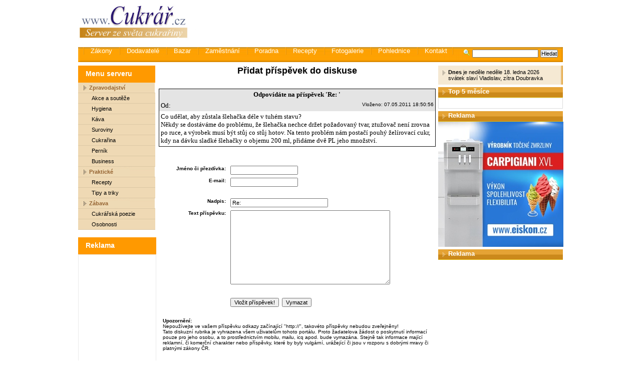

--- FILE ---
content_type: text/html
request_url: https://www.cukrar.cz/poradna_pridat.asp?id=1&id_re=8074
body_size: 14595
content:

<!DOCTYPE html PUBLIC "-//W3C//DTD HTML 4.01 Transitional//EN">
<html>
<head>
<meta http-equiv="Content-Type" content="text/html; charset=windows-1250">
<meta http-equiv="Content-Language" content="cs">
<title>Cukrář.cz - zpravodajský a informační server ze světa cukrařiny</title>
<meta name="description" content="Cukrář">
<meta name="keywords" content="Cukrář">
<meta name="robots" content="index,follow">
<meta name="expires" content="never">
<meta name="language" content="czech">
<meta name="revisit-after" content="3 Days">
<meta name="distribution" content="global">
<meta name="copyright" content="(c) 2001-2026 Vetrnik, s.r.o.">
<meta name="author" content="Rudolf Navratil">
<link rel="STYLESHEET" type="text/css" href="_style.css">
<link rel="NewsFeed" type="text/xml" href="http://www.cukrar.cz/export/rss.asp">
<link rel="Alternate" type="application/rss+xml" href="http://www.cukrar.cz/export/rss.asp">
<link href="/_sys/lightbox2/css/lightbox.min.css" rel="stylesheet">
</head>

<body>
<script language="javascript" type="text/javascript" src="http://www.cukrar.cz/_sys/scripts.js"></script>


<!--
     <script language="javascript" type="text/javascript"><!-- 
          FlashBanner("/_banners/flash/abc-dieta_745x100.swf?clickthru=http://www.abcdieta.cz",745,100,1,"abcdieta"); 
          --></script>

<div class="main">
  <div><a href="http://www.cukrar.cz"><img alt="Cukrář.cz" border="0" src="_img/1-1-logo-cukrar.gif" width="235" ></a><!--<img alt="" border="0" src="_img/1-2-image.jpg" width="678" height="107">--><!--obrazek -->

    <!--GOOGLE REKLAMA-->
    <script async src="//pagead2.googlesyndication.com/pagead/js/adsbygoogle.js"></script>
    <!-- Cukrar.cz - TOP -->
    <ins class="adsbygoogle"
         style="display:inline-block;width:728px;height:90px"
         data-ad-client="ca-pub-9455167612988324"
         data-ad-slot="5327430694"></ins>
    <script>
    (adsbygoogle = window.adsbygoogle || []).push({});
    </script>
    <!--/GOOGLE REKLAMA-->

    <script language="javascript" type="text/javascript">
    <!--
	//FlashBanner("/_banners/flash/nestle2011.swf?clickthru=http://www.nestleprofessional.com/czech/cz/Pages/Home.aspx",633,120,0,"SponzorPortalu");
	-->
    </script>

</div>

<form method="get" action="hledej.asp">
  <div class="menu-horizontalni">
    <div class="vyhlodavac"><img alt="Vyhledávání" src="_img/vyhledavani-lupa.gif"><input name="search_string" type="text" size="20">&nbsp;<input type="submit" value="Hledat"></div>
  	<a href="http://zakony.gastronews.cz/">Zákony</a>
  	<a href="http://www.cukrar.cz/dodavatele">Dodavatelé</a>
  	<a href="bazar.asp">Bazar</a>
  	<a href="jobs.asp">Zaměstnání</a>		
  	<a href="poradna.asp">Poradna</a>
    <a href="rubriky.asp?rubrika=5">Recepty</a>
  	<a href="fotogalerie.asp">Fotogalerie</a>
  	<a href="pohlednice.asp">Pohlednice</a>
    <a href="kontakt.asp">Kontakt</a>  
    <a></a>    	
    
    <img height="27" src="_img/prazdno.gif">
  </div></form><script language="JavaScript" type="text/javascript">
<!--
document.write ('<img src="http://toplist.cz/dot.asp?id=227530&http='+escape(document.referrer)+'" width="1" height="1" border=0 alt="TOPlist" />'); 
//--></script><noscript><img src="http://toplist.cz/dot.asp?id=227530" border="0"
alt="TOPlist" width="1" height="1" /></noscript><table cellpadding="0" class="layout-table">
    <tr>
      <!-- LEVA CAST ZACATEK -->
      <td class="levy-panel">
        <div class="menu-leve">
          <h2>Menu serveru</h2>

          <h3>Zpravodajství</h3>
          <a href="rubriky.asp?rubrika=1">Akce a soutěže</a>
          <a href="rubriky.asp?rubrika=2">Hygiena</a>
          <a href="rubriky.asp?rubrika=3">Káva</a>
          <a href="rubriky.asp?rubrika=11">Suroviny</a>
          <a href="rubriky.asp?rubrika=12">Cukrařina</a>
          <a href="rubriky.asp?rubrika=13">Perník</a>
          <a href="rubriky.asp?rubrika=14">Business</a>

          <h3>Praktické</h3>
          <a href="rubriky.asp?rubrika=5">Recepty</a>
          <a href="rubriky.asp?rubrika=6">Tipy a triky</a>          
          
          <h3>Zábava</h3>
          <a href="rubriky.asp?rubrika=7">Cukrářská poezie</a>
          <a href="rubriky.asp?rubrika=8">Osobnosti</a>
          
        </div>

<!--        
        <a href="http://www.gastronews.cz"><img src="http://www.gastronews.cz/_img/1-1-logo-gastronews.gif" alt="GastroNews.cz"></a>

        <br>
        <h2>Vyhledávání firem</h2>
        <div class="levy-panel-box"><div class="na-stred">
          <br>
          <form action="http://www.cukrar.cz/dodavatele/search.asp" method="get" name="newsletter">
            <input type="text" name="ss" style="width: 100px;"> <input type="submit" value="OK">
          </form>
          <br><br>
        </div></div>
-->        
        <br>

        <!-- <banner /> -->
                      
        <h2>Reklama</h2>
        <div class="levy-panel-box">
          <br />
          <center>
            <!--GOOGLE REKLAMA-->
            <script async src="//pagead2.googlesyndication.com/pagead/js/adsbygoogle.js"></script>
            <!-- Banner 120x600 -->
            <ins class="adsbygoogle"
                 style="display:inline-block;width:120px;height:600px"
                 data-ad-client="ca-pub-9455167612988324"
                 data-ad-slot="6780484299"></ins>
            <script>
            (adsbygoogle = window.adsbygoogle || []).push({});
            </script>
            <!--/GOOGLE REKLAMA-->

          <script language="javascript" type="text/javascript"><!-- 
          //FlashBanner("http://www.cukrar.cz/_banners/flash/fiala.swf",120,600,0,"cukrarTOP10"); 
          --></script>
          </center>

          <!-- a#bINCLUDE VIRTUAL="ad/inc_banner_top10.asp"-->

          <br>
        </div>
                     
                     
                     
      </td>
      <!-- LEVA CAST KONEC -->

      <!-- STREDOVA CAST ZACATEK -->
      <td class="stred">



<h1>Přidat příspěvek do diskuse</h1>


<br>



<div align="center">
 <center>
 <table border="0" cellpadding="0" cellspacing="0" width="100%">



 <tr>
 <td width="100%" colspan="2">

<SCRIPT LANGUAGE="VBScript">

Function nadpis
  MsgBox "Položka NADPIS není vyplněna!"&vbCrLf&"Prosím, vyplňte tento údaj."
  document.pridat.nadpis.focus()
End Function

Function CheckForm(STRnadpis)
   CheckForm = False
   return = false

   If Len(STRnadpis)<2 Then
	nadpis()
	Exit Function
   Else
      CheckForm = True
      return=true
   End If
End Function

</script>




<center>
<table border="1" style="border-collapse: collapse" cellpadding="0" cellspacing="0" bordercolor="#111111" width="100%">
  <tr>
    <td>
    
<table border="0" cellpadding="3" cellspacing="0" bordercolor="#111111" width="100%">
  <tr>
    <td width="100%" colspan="2" bgcolor="#e4e4e4">
    <p align="center"><b><font size="2" face="Verdana">Odpovídáte na příspěvek 'Re: '</font></b></td>
  </tr>
  <tr>
    <td width="100%" bgcolor="#e4e4e4">
    <p align="left"><font face="Verdana" size="2">Od: </font></td>
    <td bgcolor="#e4e4e4" width="0" nowrap>
    <p align="center"><font size="1" face="Verdana,Tahoma,Arial">Vloženo: 07.05.2011 18:50:56</font></td>
  </tr>
  <tr>
    <td width="100%" colspan="2"><font face="Verdana" size="2">Co udělat, aby zůstala šlehačka déle v tuhém stavu?<br>Někdy se dostáváme do problému, že šlehačka nechce držet požadovaný tvar, ztužovač není zrovna po ruce, a výrobek musí být stůj co stůj hotov. Na tento problém nám postačí  pouhý želírovací cukr, kdy na dávku sladké šlehačky o objemu 200 ml, přidáme dvě PL jeho množství.</font></td>
  </tr>
</table>
    
    </td>
  </tr>
</table>
<BR><BR>



<form name="pridat" onSubmit="return diskuse_pridat_kontrola();" method="POST" action="poradna_pridat.asp?id=1&id_re=8074">
  <input type="hidden" name="id" value="1">
  <input type="hidden" name="id_re" value="8074">
  <input type="hidden" name="id_koren" value="8070">
  <input type="hidden" name="re_nr" value="2">
  <div align="center">
    <center>


<table cellpadding="5" cellpadding="0" cellspacing="0" width="100%">
  <tr>
    <td>


    <table border="0" cellpadding="3" cellspacing="0" width="100%">
      <!--<tr>
        <td colspan="2" style="color: red">Rubrika „Diskuze“ se nachází v přestavbě a bude <b>do konce měsíce mimo provoz</b>.<br />
          Vaše příspěvky jsou ale ukládány a budou po dokončení přestavby automaticky zveřejněny.<br />
          Redakce<br />&nbsp;
        </td>
      </tr>-->

      <tr>
        <td align="right" nowrap><font face="Verdana,Tahoma,Arial" size="1"><b>Jméno 
        či přezdívka:&nbsp;</b></font></td>
        <td><font face="Verdana,Tahoma,Arial" size="1"><input type="text" value="" name="jmeno" maxlength="49" size="20" class="is_on"></font></td>
      </tr>
      <tr>
        <td align="right" nowrap><font face="Verdana,Tahoma,Arial" size="1"><b>E-mail:&nbsp;</b></font></td>
        <td><font face="Verdana,Tahoma,Arial" size="1"><input type="text" value="" name="email" size="20" maxlength="49" class="is_on"></font></td>
      </tr>
      <tr>
        <td align="right" nowrap><font face="Verdana,Tahoma,Arial" size="1"></td>
        <td><font face="Verdana,Tahoma,Arial" size="1">&nbsp;</font></td>
      </tr>
      <tr>
        <td align="right" nowrap><font face="Verdana,Tahoma,Arial" size="1"><b>Nadpis:&nbsp;</b></font></td>
        <td><font face="Verdana,Tahoma,Arial" size="1"><input maxlength="50" type="text" value="Re: " name="nadpis" size="30" class="is_on"></font></td>
      </tr>
      <tr>
        <td valign="top" align="right" nowrap><b>
        <font face="Verdana,Tahoma,Arial" size="1">Text příspěvku:&nbsp;</b><BR>

</font></td>
        <td><font face="Verdana,Tahoma,Arial" size="1">



        <textarea rows="12" name="txt" cols="50" class="is_on"></textarea>

</font></td>
      </tr>
      <tr>
        <td colspan="2">&nbsp;</td>
      </tr>
      <tr>
        <td></td>
        <td nowrap><font face="Verdana,Tahoma,Arial" size="1">
        <input type="submit" onClick=" document.forms[0].zdroj_clanku.value=idContent.document.body.innerHTML" value="Vložit příspěvek!" name="add" class="bazar_form_button_big">&nbsp;&nbsp;<input type="reset" value="Vymazat" name="del" class="bazar_form_button_mini"></font></td>
      </tr>
      <tr>
        <td colspan="2"><font face="Verdana,Tahoma,Arial" size="1"><sup>&nbsp;</sup></font></td>
      </tr>
      <tr>
        <td colspan="2"><font face="Verdana,Tahoma,Arial" size="1"><b>
        Upozornění:</b> <br>
        Nepoužívejte ve vašem příspěvku odkazy začínající "http://", takovéto příspěvky nebudou zveřejněny!<br>
        Tato diskuzní rubrika je vyhrazena všem uživatelům tohoto portálu. Proto žadatelova žádost o poskytnutí informací pouze pro jeho osobu, a to prostřednictvím mobilu, mailu, icq apod. bude vymazána.
        Stejně tak informace mající reklamní, či komerční charakter nebo příspěvky, které by byly vulgární, urážející či jsou v rozporu s dobrými mravy či platnými zákony ČR.

</font></td>
      </tr>
    </table>


    </td>
  </tr>
</table>


    </center>
  </div>

</form>
</td>
</tr>


</table>
</center>
</div>


      </td>
      <!-- STREDOVA CAST KONEC -->

      <!-- PRAVA CAST ZACATEK -->
      <td class="pravy-panel">
        <div class="pravy-panel-dnes">
          <b>Dnes</b> je neděle neděle 18. ledna 2026<br>
          svátek slaví Vladislav, zítra  Doubravka
        </div>
       
          
            <!--<div style="margin-top: 5px;">-->
            <!--<a href="http://www.cukrar.cz/show.asp?id=3235"><img src="/_banners/banner-vitrina.JPG" style="border: 0" /></a>-->
            <!--<a href="http://vetrnik.cz/kariera-zamestnani"><img src="/_banners/banner-cukrari.jpg" style="border: 0" /></a>-->
            <!--</div>          -->
          

                
        <h2>Top 5 měsíce</h2>
        <div class="pravy-panel-box">
          <ul>
                      
          </ul>
        </div>

          <h2>Reklama</h2>
          <a href="http://www.eiskon.cz/produkty/carpigiani-xvl/"><img src="/_banners/2018-05-25_banner_eiskon_250x250.jpg" alt="Reklama Eiskon" /></a>

        <!--
        <h2>Bazar</h2>
        <div class="pravy-panel-box">
          <ul>
          
          </ul>
          <br><a href="bazar.asp">více...</a>
        </div>
          -->

          <!--
        <h2>Zaměstnání</h2>
        <div class="pravy-panel-box">
          <ul>

          </ul>
          <br><a href="jobs.asp">více...</a>
        </div>
          -->

        <h2>Reklama</h2>
        <!--GOOGLE REKLAMA-->
        <script async src="//pagead2.googlesyndication.com/pagead/js/adsbygoogle.js"></script>
        <!-- Boční banner 1 -->
        <ins class="adsbygoogle"
             style="display:inline-block;width:250px;height:250px"
             data-ad-client="ca-pub-9455167612988324"
             data-ad-slot="8257217496"></ins>
        <script>
        (adsbygoogle = window.adsbygoogle || []).push({});
        </script>

          <!--
        <h2>Tipy na recept</h2>
        <div class="pravy-panel-box">
          <ul>

          </ul>
          <br><a href="rubriky.asp?rubrika=5">více...</a>
        </div>
        -->

        <h2>Reklama</h2>
        <script async src="//pagead2.googlesyndication.com/pagead/js/adsbygoogle.js"></script>
        <!-- Čtvrece 2 -->
        <ins class="adsbygoogle"
             style="display:inline-block;width:250px;height:250px"
             data-ad-client="ca-pub-9455167612988324"
             data-ad-slot="9733950690"></ins>
        <script>
        (adsbygoogle = window.adsbygoogle || []).push({});
        </script>
        <!--/GOOGLE REKLAMA-->

      </td>
      <!-- PRAVA CAST KONEC -->
    </tr>
  </table>
</div>
<div class="paticka" style="margin-left: auto; margin-right: auto;">
    (c) 2001-2026 Větrník, s.r.o.  Všechna práva vyhrazena. <a href="https://kurzovka.cz" style="text-decoration: none;">Kurzovka</a>.
</div>

<script src="http://www.google-analytics.com/urchin.js" type="text/javascript">
</script>
<script type="text/javascript">
_uacct = "UA-1495860-1";
urchinTracker();
</script>

<script language="javascript" type="text/javascript" src="/_sys/lightbox2/js/lightbox-plus-jquery.min.js"></script>
</body>
</html>


--- FILE ---
content_type: text/html; charset=utf-8
request_url: https://www.google.com/recaptcha/api2/aframe
body_size: 267
content:
<!DOCTYPE HTML><html><head><meta http-equiv="content-type" content="text/html; charset=UTF-8"></head><body><script nonce="8Z5E9oPevc_lRbnRSPCYPw">/** Anti-fraud and anti-abuse applications only. See google.com/recaptcha */ try{var clients={'sodar':'https://pagead2.googlesyndication.com/pagead/sodar?'};window.addEventListener("message",function(a){try{if(a.source===window.parent){var b=JSON.parse(a.data);var c=clients[b['id']];if(c){var d=document.createElement('img');d.src=c+b['params']+'&rc='+(localStorage.getItem("rc::a")?sessionStorage.getItem("rc::b"):"");window.document.body.appendChild(d);sessionStorage.setItem("rc::e",parseInt(sessionStorage.getItem("rc::e")||0)+1);localStorage.setItem("rc::h",'1768692348553');}}}catch(b){}});window.parent.postMessage("_grecaptcha_ready", "*");}catch(b){}</script></body></html>